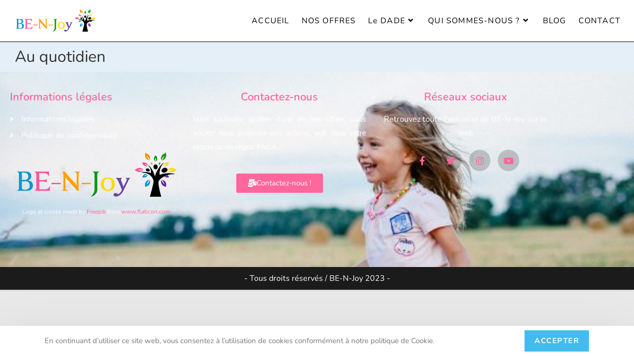

--- FILE ---
content_type: text/css
request_url: https://www.be-n-joy.org/wp-content/uploads/elementor/css/post-266.css?ver=1768968368
body_size: 6217
content:
.elementor-266 .elementor-element.elementor-element-cc28d26:not(.elementor-motion-effects-element-type-background), .elementor-266 .elementor-element.elementor-element-cc28d26 > .elementor-motion-effects-container > .elementor-motion-effects-layer{background-image:url("https://www.be-n-joy.org/wp-content/uploads/2018/12/charity2-e1575473026444.jpeg");background-position:center center;background-repeat:no-repeat;background-size:cover;}.elementor-266 .elementor-element.elementor-element-cc28d26 > .elementor-background-overlay{background-color:#000000;opacity:0.75;transition:background 0.3s, border-radius 0.3s, opacity 0.3s;}.elementor-266 .elementor-element.elementor-element-cc28d26{transition:background 0.3s, border 0.3s, border-radius 0.3s, box-shadow 0.3s;padding:20px 0px 020px 0px;}.elementor-266 .elementor-element.elementor-element-ea4a341 .elementor-heading-title{font-size:22px;color:#ff6699;}.elementor-266 .elementor-element.elementor-element-20011e0 .elementor-icon-list-items:not(.elementor-inline-items) .elementor-icon-list-item:not(:last-child){padding-block-end:calc(5px/2);}.elementor-266 .elementor-element.elementor-element-20011e0 .elementor-icon-list-items:not(.elementor-inline-items) .elementor-icon-list-item:not(:first-child){margin-block-start:calc(5px/2);}.elementor-266 .elementor-element.elementor-element-20011e0 .elementor-icon-list-items.elementor-inline-items .elementor-icon-list-item{margin-inline:calc(5px/2);}.elementor-266 .elementor-element.elementor-element-20011e0 .elementor-icon-list-items.elementor-inline-items{margin-inline:calc(-5px/2);}.elementor-266 .elementor-element.elementor-element-20011e0 .elementor-icon-list-items.elementor-inline-items .elementor-icon-list-item:after{inset-inline-end:calc(-5px/2);}.elementor-266 .elementor-element.elementor-element-20011e0 .elementor-icon-list-icon i{color:#ffffff;transition:color 0.3s;}.elementor-266 .elementor-element.elementor-element-20011e0 .elementor-icon-list-icon svg{fill:#ffffff;transition:fill 0.3s;}.elementor-266 .elementor-element.elementor-element-20011e0 .elementor-icon-list-item:hover .elementor-icon-list-icon i{color:#ff6699;}.elementor-266 .elementor-element.elementor-element-20011e0 .elementor-icon-list-item:hover .elementor-icon-list-icon svg{fill:#ff6699;}.elementor-266 .elementor-element.elementor-element-20011e0{--e-icon-list-icon-size:14px;--icon-vertical-offset:0px;}.elementor-266 .elementor-element.elementor-element-20011e0 .elementor-icon-list-item > .elementor-icon-list-text, .elementor-266 .elementor-element.elementor-element-20011e0 .elementor-icon-list-item > a{font-family:"Nunito", Sans-serif;font-size:16px;}.elementor-266 .elementor-element.elementor-element-20011e0 .elementor-icon-list-text{color:#ffffff;transition:color 0.3s;}.elementor-266 .elementor-element.elementor-element-20011e0 .elementor-icon-list-item:hover .elementor-icon-list-text{color:#ff6699;}.elementor-266 .elementor-element.elementor-element-e7c8694{text-align:center;font-size:12px;}.elementor-266 .elementor-element.elementor-element-943732d{text-align:center;}.elementor-266 .elementor-element.elementor-element-943732d .elementor-heading-title{font-size:22px;color:#ff6699;}.elementor-266 .elementor-element.elementor-element-d62a3d3{text-align:justify;color:#ffffff;}.elementor-266 .elementor-element.elementor-element-400e445 .elementor-button{background-color:#ff6699;}.elementor-266 .elementor-element.elementor-element-400e445 .elementor-button-content-wrapper{flex-direction:row;}.elementor-266 .elementor-element.elementor-element-4fe2551{text-align:center;}.elementor-266 .elementor-element.elementor-element-4fe2551 .elementor-heading-title{font-size:22px;color:#ff6699;}.elementor-266 .elementor-element.elementor-element-a25c22f{text-align:center;}.elementor-266 .elementor-element.elementor-element-a25c22f .elementor-heading-title{font-family:"Nunito", Sans-serif;font-size:16px;line-height:1.8em;color:#ffffff;}.elementor-266 .elementor-element.elementor-element-c08569e{--grid-template-columns:repeat(0, auto);--icon-size:18px;--grid-column-gap:11px;--grid-row-gap:0px;}.elementor-266 .elementor-element.elementor-element-c08569e .elementor-widget-container{text-align:center;}.elementor-266 .elementor-element.elementor-element-c08569e .elementor-social-icon{background-color:rgba(0,0,0,0.19);--icon-padding:0.7em;}.elementor-266 .elementor-element.elementor-element-c08569e .elementor-social-icon i{color:#ff6699;}.elementor-266 .elementor-element.elementor-element-c08569e .elementor-social-icon svg{fill:#ff6699;}.elementor-266 .elementor-element.elementor-element-c08569e .elementor-social-icon:hover{background-color:rgba(0,0,0,0.15);}.elementor-266 .elementor-element.elementor-element-c08569e .elementor-social-icon:hover i{color:#ffa5f4;}.elementor-266 .elementor-element.elementor-element-c08569e .elementor-social-icon:hover svg{fill:#ffa5f4;}.elementor-266 .elementor-element.elementor-element-e848e1b{--spacer-size:50px;}@media(max-width:767px){.elementor-266 .elementor-element.elementor-element-8fe0a1b{width:100%;}.elementor-266 .elementor-element.elementor-element-cc34f23{width:100%;}.elementor-266 .elementor-element.elementor-element-0d5c4c9{width:100%;}.elementor-266 .elementor-element.elementor-element-0d5c4c9 > .elementor-element-populated{margin:35px 0px 0px 0px;--e-column-margin-right:0px;--e-column-margin-left:0px;}.elementor-266 .elementor-element.elementor-element-4fe2551{text-align:center;}.elementor-266 .elementor-element.elementor-element-a25c22f{text-align:center;}.elementor-266 .elementor-element.elementor-element-a25c22f .elementor-heading-title{line-height:1.8em;}.elementor-266 .elementor-element.elementor-element-c08569e .elementor-widget-container{text-align:center;}}@media(min-width:768px){.elementor-266 .elementor-element.elementor-element-8fe0a1b{width:33%;}.elementor-266 .elementor-element.elementor-element-cc34f23{width:32.996%;}.elementor-266 .elementor-element.elementor-element-0d5c4c9{width:34%;}}@media(min-width:1025px){.elementor-266 .elementor-element.elementor-element-cc28d26:not(.elementor-motion-effects-element-type-background), .elementor-266 .elementor-element.elementor-element-cc28d26 > .elementor-motion-effects-container > .elementor-motion-effects-layer{background-attachment:fixed;}}